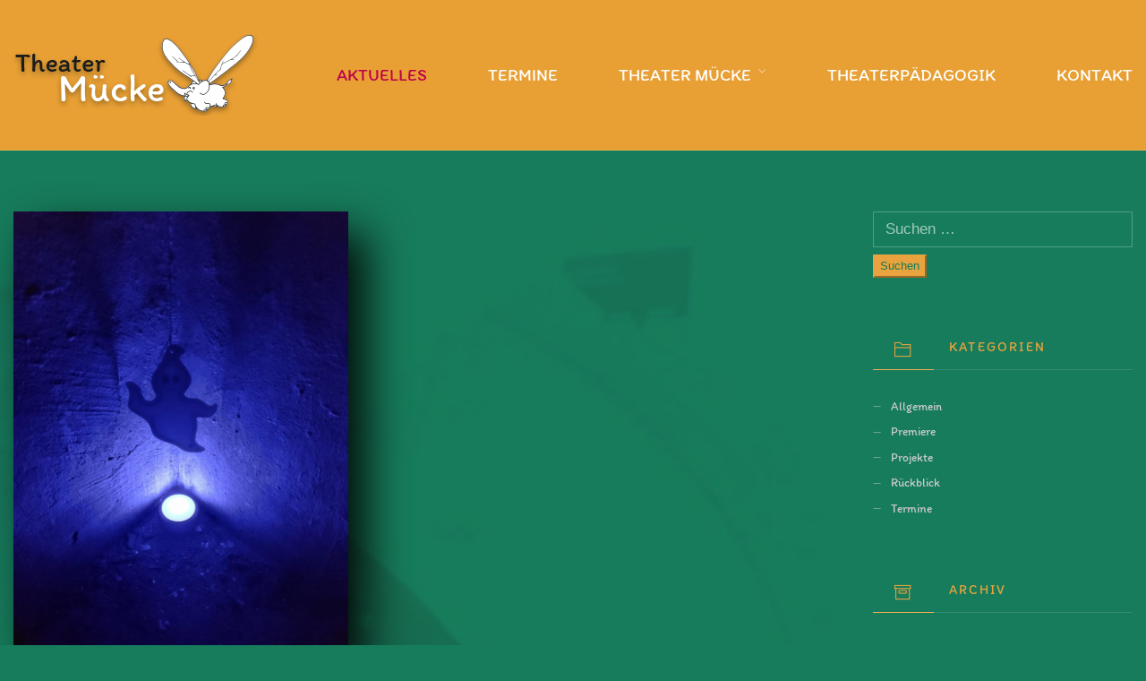

--- FILE ---
content_type: text/html; charset=UTF-8
request_url: http://theater-muecke.de/2022/07/
body_size: 11326
content:
<!DOCTYPE html>
<html lang="de">
<head>
<meta charset="UTF-8" />
<meta name="apple-mobile-web-app-capable" content="yes">
<meta name="viewport" content="width=device-width, initial-scale=1, maximum-scale=1, user-scalable=0">
<link rel="profile" href="http://gmpg.org/xfn/11" />
<link rel="pingback" href="http://theater-muecke.de/xmlrpc.php" />
<link rel="icon" href="http://theater-muecke.de/wp-content/uploads/2021/07/cropped-version-02-cmyk-scaled-1-32x32.jpg" sizes="32x32" />
<link rel="icon" href="http://theater-muecke.de/wp-content/uploads/2021/07/cropped-version-02-cmyk-scaled-1-192x192.jpg" sizes="192x192" />
<link rel="apple-touch-icon" href="http://theater-muecke.de/wp-content/uploads/2021/07/cropped-version-02-cmyk-scaled-1-180x180.jpg" />
<meta name="msapplication-TileImage" content="http://theater-muecke.de/wp-content/uploads/2021/07/cropped-version-02-cmyk-scaled-1-270x270.jpg" />
<title>Juli 2022 &#8211; Theater Mücke</title>
<meta name='robots' content='max-image-preview:large' />
<link rel='dns-prefetch' href='//maps.googleapis.com' />

<link rel="alternate" type="application/rss+xml" title="Theater Mücke &raquo; Feed" href="http://theater-muecke.de/feed/" />
<link rel="alternate" type="application/rss+xml" title="Theater Mücke &raquo; Kommentar-Feed" href="http://theater-muecke.de/comments/feed/" />
<style id='wp-img-auto-sizes-contain-inline-css' type='text/css'>
img:is([sizes=auto i],[sizes^="auto," i]){contain-intrinsic-size:3000px 1500px}
/*# sourceURL=wp-img-auto-sizes-contain-inline-css */
</style>
<style id='wp-emoji-styles-inline-css' type='text/css'>

	img.wp-smiley, img.emoji {
		display: inline !important;
		border: none !important;
		box-shadow: none !important;
		height: 1em !important;
		width: 1em !important;
		margin: 0 0.07em !important;
		vertical-align: -0.1em !important;
		background: none !important;
		padding: 0 !important;
	}
/*# sourceURL=wp-emoji-styles-inline-css */
</style>
<link rel='stylesheet' id='osm-map-css-css' href='http://theater-muecke.de/wp-content/plugins/osm/css/osm_map.css?ver=6.9' type='text/css' media='all' />
<link rel='stylesheet' id='osm-ol3-css-css' href='http://theater-muecke.de/wp-content/plugins/osm/js/OL/10.4.0/ol.css?ver=6.9' type='text/css' media='all' />
<link rel='stylesheet' id='osm-ol3-ext-css-css' href='http://theater-muecke.de/wp-content/plugins/osm/css/osm_map_v3.css?ver=6.9' type='text/css' media='all' />
<link rel='stylesheet' id='wcs-timetable-css' href='http://theater-muecke.de/wp-content/plugins/weekly-class/assets/front/css/timetable.css?ver=2.5.17' type='text/css' media='all' />
<style id='wcs-timetable-inline-css' type='text/css'>
.wcs-single__action .wcs-btn--action{color:rgba( 255,255,255,1);background-color:#BD322C}
/*# sourceURL=wcs-timetable-inline-css */
</style>
<link rel='stylesheet' id='xtender-style-css' href='http://theater-muecke.de/wp-content/plugins/xtender/assets/front/css/xtender.css?ver=1.3.1' type='text/css' media='all' />
<link rel='stylesheet' id='theatre_wp-style-css' href='http://theater-muecke.de/wp-content/themes/theatre-wp/style.css?ver=1.1.2' type='text/css' media='all' />
<style id='theatre_wp-style-inline-css' type='text/css'>
 body{font-family:'Itim';font-weight:normal;font-size:0.875rem}h1,.h1{font-family:'Itim';font-weight:normal;text-transform:none;font-size:3.09375rem;letter-spacing:-0.05em}@media(min-width:768px){h1,.h1{font-size:4.125rem}}h2,.h2{font-family:'Itim';font-weight:normal;text-transform:none;font-size:3.25rem;letter-spacing:-0.04em}h3,.h3{font-family:'Itim';font-weight:normal;text-transform:uppercase;font-size:1.75rem;letter-spacing:0.08em}h4,.h4{font-family:'Itim';font-weight:normal;text-transform:uppercase;font-size:1.25rem;letter-spacing:0.15em}h5,.h5{font-family:'Itim';font-weight:normal;text-transform:none;font-size:1.0625rem}h6,.h6{font-family:'Itim';font-weight:normal;text-transform:none;font-size:1rem}blockquote,blockquote p,.pullquote,.blockquote,.text-blockquote{font-family:'Itim';font-weight:normal;text-transform:none;font-size:1.5rem}blockquote cite{font-family:'Itim'}.ct-main-navigation{font-family:'Itim';font-weight:normal;text-transform:uppercase;font-size:1.125rem}h1 small,h2 small,h3 small{font-family:'Itim';font-size:0.875rem}.font-family--h1{font-family:'Itim'},.font-family--h2{font-family:'Itim'},.font-family--h3{font-family:'Itim'}.xtd-recent-posts__post__title{font-family:'Itim';font-weight:normal;text-transform:none;font-size:1rem}.sub-menu a,.children a{font-family:'Itim';font-weight:normal}#footer .widget-title{font-family:'Itim';font-weight:normal;text-transform:uppercase}table thead th{font-family:'Itim';font-weight:normal;text-transform:none}.btn,.wcs-more.wcs-btn--action,.vc_general.vc_btn3.vc_btn3{font-family:'Itim';font-weight:normal;text-transform:uppercase}.ct-header__main-heading small,.special-title em:first-child,.wcs-timetable--carousel .wcs-class__timestamp .date-day{font-family:'Itim';font-weight:normal}.ct-vc-text-separator{font-family:'Itim';font-weight:normal}.wcs-timetable--week .wcs-class__title,.wcs-timetable--agenda .wcs-class__title{font-family:'Itim'}.xtd-gmap-info{font-family:'Itim';font-weight:normal;font-size:0.875rem}.xtd-timeline__item::before{font-family:'Itim';font-weight:normal;text-transform:uppercase;font-size:1.25rem;letter-spacing:0.15em}
 body{background-color:rgba(23,124,91,1);color:rgba(255,255,255,1)}h1,.h1{color:rgba(255,255,255,1)}h2,.h2{color:rgba(255,255,255,1)}h3,.h3{color:rgba(232,163,62,1)}h4,.h4{color:rgba(232,163,62,1)}h5,.h5{color:rgba(204,204,204,1)}h6,.h6{color:rgba(204,204,204,1)}a{color:rgba(204,204,204,1)}a:hover{color:rgba(204,204,204,0.75)}.ct-content{border-color:rgba(255,255,255,0.15)}input[type=text],input[type=search],input[type=password],input[type=email],input[type=number],input[type=url],input[type=date],input[type=tel],select,textarea,.form-control{border:1px solid rgba(255,255,255,0.25);background-color:rgba(23,124,91,1);color:rgba(255,255,255,1)}input[type=text]:focus,input[type=search]:focus,input[type=password]:focus,input[type=email]:focus,input[type=number]:focus,input[type=url]:focus,input[type=date]:focus,input[type=tel]:focus,select:focus,textarea:focus,.form-control:focus{color:rgba(255,255,255,1);border-color:rgba(255,255,255,0.4);background-color:rgba(255,255,255,0.05)}select{background-image:url([data-uri]) !important}::-webkit-input-placeholder{color:rgba(255,255,255,0.6) !important}::-moz-placeholder{color:rgba(255,255,255,0.6) !important}:-ms-input-placeholder{color:rgba(255,255,255,0.6) !important}:-moz-placeholder{color:rgba(255,255,255,0.6) !important}::placeholder{color:rgba(255,255,255,0.6) !important}pre{color:rgba(255,255,255,1)}input[type=submit],input[type=button],button,.btn-primary,.vc_general.vc_btn3.vc_btn3.vc_btn3-style-btn-primary{background-color:rgba(232,163,62,1);color:rgba(23,124,91,1);border-color:rgba(232,163,62,1)}input[type=submit]:hover,input[type=submit]:active,input[type=button]:hover,input[type=button]:active,button:hover,button:active,.btn-primary:hover,.btn-primary:active,.btn-primary:active:hover,.vc_btn3.vc_btn3.vc_btn3-style-btn-primary:hover,.vc_general.vc_btn3.vc_btn3.vc_btn3-style-btn-outline-primary:hover{background-color:rgb(212,143,42);border-color:rgb(212,143,42)}.btn-link,.vc_general.vc_btn3.vc_btn3-style-btn-link{color:rgba(232,163,62,1)}.btn-link:hover,.vc_general.vc_btn3.vc_btn3-style-btn-link:hover{color:rgb(212,143,42)}.btn-link::after,.vc_general.vc_btn3.vc_btn3-style-btn-link::after{background-color:rgba(232,163,62,1);color:rgba(23,124,91,1)}.btn-link:hover::after{background-color:rgb(212,143,42)}.btn-outline-primary,.vc_general.vc_btn3.vc_btn3.vc_btn3-style-btn-outline-primary{border-color:rgba(232,163,62,1);color:rgba(232,163,62,1)}.btn-outline-primary:active,.btn-outline-primary:hover,.btn-outline-primary:hover:active,.btn-outline-primary:focus,.btn-outline-primary:disabled,.btn-outline-primary:disabled:hover,.vc_general.vc_btn3.vc_btn3.vc_btn3-style-btn-outline-primary:hover{border-color:rgba(232,163,62,1);background-color:rgba(232,163,62,1);color:rgba(23,124,91,1)}.color-primary,.color--primary{color:rgba(232,163,62,1)}.color-primary-inverted,.color--primary-inverted{color:rgba(0,0,0,1)}.color-primary--hover{color:rgb(212,143,42)}.color-text,.vc_single_image-wrapper.ct-lightbox-video,.color--text{color:rgba(255,255,255,1)}.color-text-inverted,.color--text-inverted{color:rgba(0,0,0,1)}.color-bg,.color--bg{color:rgba(23,124,91,1)}.color-bg-inverted,.color--bg-inverted{color:rgba(255,255,255,1)}.color--h1{color:rgba(255,255,255,1)}.color--h2{color:rgba(255,255,255,1)}.color--h3{color:rgba(232,163,62,1)}.color--h4{color:rgba(232,163,62,1)}.color-bg-bg,.bg-color--bg{background-color:rgba(23,124,91,1)}.color-bg-bg--75,.bg-color--bg-75{background-color:rgba(23,124,91,0.75)}.color-bg-primary,.bg-color--primary{background-color:rgba(232,163,62,1)}.color-bg-text,.bg-color--test{background-color:rgba(255,255,255,1)}.special-title::before{border-color:rgba(232,163,62,1)},.ct-header{color:rgba(255,255,255,1);background-color:rgba(232,160,53,0.95)}@media(min-width:576px){.ct-header{background-color:rgba(232,160,53,1)}}.ct-header__logo-nav a{color:rgba(255,255,255,1)}.ct-header__logo-nav a:hover{color:rgba(255,255,255,0.65)}.ct-menu--inverted .ct-header__wrapper:not(.ct-header__wrapper--stuck) .ct-header__logo-nav ul:not(.sub-menu) > li > a,.ct-menu--inverted #ct-main-nav__toggle-navigation{color:rgba(0,0,0,1)}.ct-menu--inverted .ct-header__wrapper:not(.ct-header__wrapper--stuck) .ct-header__logo-nav ul:not(.sub-menu) > li > a:hover{color:rgba(0,0,0,0.85)}.ct-header__logo-nav .current-menu-ancestor > a,.ct-header__logo-nav .current-menu-parent > a,.ct-header__logo-nav .current-menu-item > a,.ct-header__logo-nav .current-page-parent > a,.ct-header__logo-nav .current_page_parent > a,.ct-header__logo-nav .current_page_ancestor > a,.ct-header__logo-nav .current-page-ancestor > a,.ct-header__logo-nav .current_page_item > a{color:rgba(188,0,75,1)}#ct-main-nav::before{background-color:rgba(232,160,53,0.9)}.ct-menu--inverted #ct-main-nav::before{background-color:rgba(0,0,0,0.9)}.ct-main-navigation .sub-menu,.ct-main-navigation .children{background-color:rgba(232,160,53,0.9)}.ct-menu--inverted .ct-main-navigation .sub-menu,.ct-menu--inverted .ct-main-navigation .children{background-color:rgba(0,0,0,0.9)}.ct-main-navigation .sub-menu a,.ct-main-navigation .children a{color:rgba(255,255,255,1)}.ct-menu--inverted .ct-main-navigation .sub-menu a,.ct-menu--inverted .ct-main-navigation .children a{color:rgba(0,0,0,1)}.ct-main-navigation .sub-menu a:hover,.ct-main-navigation .children a:hover{color:rgba(232,163,62,1)}.ct-header__wrapper--stuck{background-color:rgba(232,160,53,0.98)}.color-primary,.wpml-switcher .active,#ct-header__hero-navigator > a,.section-bullets,.special-title small:last-child,#ct-scroll-top{color:rgba(188,0,75,1)}.ct-layout--without-slider .ct-header__hero{color:rgba(255,255,255,1)}.ct-hero--without-image .ct-header__hero::after{}.ct-header__main-heading small,.ct-header__main-heading span,.ct-header__main-heading-excerpt{color:rgba(232,163,62,1)}.ct-header__main-heading-title h1{color:rgba(255,255,255,1)}.img-frame-small,.img-frame-large{background-color:rgba(23,124,91,1);border-color:rgba(23,124,91,1)}.ct-social-box .fa-boxed.fa-envelope{color:rgba(0,0,0,1)}.ct-social-box .fa-boxed.fa-envelope::after{background-color:rgba(232,163,62,1)}h4.media-heading{color:rgba(232,163,62,1)}.comment-reply-link,.btn-outline-primary{color:rgba(232,163,62,1);border-color:rgba(232,163,62,1)}.comment-reply-link:hover,.btn-outline-primary:hover,.btn-outline-primary:hover:active,.btn-outline-primary:active{background-color:rgba(232,163,62,1);color:rgba(23,124,91,1);border-color:rgba(232,163,62,1)}.media.comment{border-color:rgba(255,255,255,0.125)}.ct-posts .ct-post.format-quote .ct-post__content{background-color:rgba(232,163,62,1)}.ct-posts .ct-post.format-quote blockquote,.ct-posts .ct-post.format-quote blockquote cite,.ct-posts .ct-post.format-quote blockquote cite::before{color:rgba(23,124,91,1)}.ct-posts .ct-post.format-link{border-color:rgba(255,255,255,0.125)}.pagination .current{color:rgba(23,124,91,1)}.pagination .nav-links .current::before{background-color:rgba(232,163,62,1)}.pagination .current{color:rgba(23,124,91,1)}.pagination a{color:rgb(212,143,42)}.pagination .nav-links .prev,.pagination .nav-links .next{border-color:rgba(232,163,62,1)}.ct-sidebar .widget_archive,.ct-sidebar .widget_categories{color:rgba(255,255,255,0.35)}.ct-sidebar ul li::before{color:rgba(255,255,255,1)}.ct-sidebar .sidebar-widget .widget-title::after{border-color:rgba(255,255,255,1)}.ct-sidebar .sidebar-widget .widget-title,.ct-sidebar .sidebar-widget .widget-title a{color:rgba(232,163,62,1)}.ct-sidebar .sidebar-widget.widget_tag_cloud .tag{color:rgba(23,124,91,1)}.ct-sidebar .sidebar-widget.widget_tag_cloud .tag::before{background-color:rgba(255,255,255,1)}.ct-sidebar .sidebar-widget.widget_tag_cloud .tag.x-large::before{background-color:rgba(232,163,62,1)}#wp-calendar thead th,#wp-calendar tbody td{border-color:rgba(255,255,255,0.125)}.ct-footer{background-color:rgba(1,1,0,1);color:rgba(167,167,167,1)}.ct-footer a{color:rgba(255,255,255,1)}.ct-footer .widget-title{color:rgba(255,255,255,1)}blockquote,blockquote cite::before,q,q cite::before{color:rgba(232,163,62,1)}blockquote cite,q site{color:rgba(255,255,255,1)}table{border-color:rgba(255,255,255,0.15)}table thead th{color:rgba(232,163,62,1)}.ct-vc-recent-news-post{border-color:rgba(255,255,255,0.125)}.ct-vc-recent-news-post .ti-calendar{color:rgba(232,163,62,1)}.ct-vc-services-carousel__item-title{color:rgba(232,163,62,1)}.ct-vc-services-carousel__item{background-color:rgba(23,124,91,1)}.wcs-timetable--week .wcs-class__title,.wcs-timetable--agenda .wcs-class__title,.wcs-timetable--compact-list .wcs-class__title{color:rgba(204,204,204,1)}.wcs-timetable--carousel .wcs-class__title{color:rgba(204,204,204,1) !important}.wcs-timetable__carousel .wcs-class__title::after,.wcs-timetable__carousel .owl-prev,.wcs-timetable__carousel .owl-next{border-color:rgba(232,163,62,1);color:rgba(232,163,62,1)}.wcs-timetable--carousel .wcs-class__title small{color:rgba(255,255,255,1)}body .wcs-timetable--carousel .wcs-btn--action{background-color:rgba(232,163,62,1);color:rgba(23,124,91,1)}body .wcs-timetable--carousel .wcs-btn--action:hover{background-color:rgb(212,143,42);color:rgba(23,124,91,1)}.wcs-timetable__container .wcs-filters__filter-wrapper:hover{color:rgba(232,163,62,1) !important}.wcs-timetable--compact-list .wcs-day__wrapper{background-color:rgba(255,255,255,1);color:rgba(23,124,91,1)}.wcs-timetable__week,.wcs-timetable__week .wcs-day,.wcs-timetable__week .wcs-class,.wcs-timetable__week .wcs-day__title{border-color:rgba(255,255,255,0.125)}.wcs-timetable__week .wcs-class{background-color:rgba(23,124,91,1)}.wcs-timetable__week .wcs-day__title,.wcs-timetable__week .wcs-class__instructors::before{color:rgba(232,163,62,1) !important}.wcs-timetable__week .wcs-day__title::before{background-color:rgba(255,255,255,1)}.wcs-timetable__week .wcs-class__title::after{color:rgba(23,124,91,1);background-color:rgba(232,163,62,1)}.wcs-filters__title{color:rgba(232,163,62,1) !important}.xtd-carousel-mini,.xtd-carousel-mini .owl-image-link:hover::after{color:rgba(232,163,62,1) !important}.xtd-carousel-mini .onclick-video_link a::before{background-color:rgba(232,163,62,0.85)}.xtd-carousel-mini .onclick-video_link a::after{color:rgba(23,124,91,1)}.xtd-carousel-mini .onclick-video_link a:hover::after{background-color:rgba(232,163,62,0.98)}.wcs-modal:not(.wcs-modal--large) .wcs-modal__title,.wcs-modal:not(.wcs-modal--large) .wcs-modal__close{color:rgba(23,124,91,1)}.wcs-modal:not(.wcs-modal--large) .wcs-btn--action.wcs-btn--action{background-color:rgba(232,163,62,1);color:rgba(23,124,91,1)}.wcs-modal:not(.wcs-modal--large) .wcs-btn--action.wcs-btn--action:hover{background-color:rgb(212,143,42);color:rgba(23,124,91,1)}.wcs-timetable--agenda .wcs-timetable__agenda-data .wcs-class__duration::after{border-color:rgba(232,163,62,1)}.wcs-timetable--agenda .wcs-timetable__agenda-data .wcs-class__time,.wcs-timetable--compact-list .wcs-class__time{color:rgba(255,255,255,0.75)}.wcs-modal:not(.wcs-modal--large),div.pp_overlay.pp_overlay{background-color:rgba(232,163,62,0.97) !important}.mfp-bg{background-color:rgba(23,124,91,0.98) !important}.owl-image-link::before{color:rgba(23,124,91,1)}.owl-nav .owl-prev::before,.owl-nav .owl-next::after,.owl-dots{color:rgba(232,163,62,1) !important}.xtd-ninja-modal-container{background-color:rgba(23,124,91,1)}.xtd-recent-posts__post__date::before{color:rgba(232,163,62,1)}.xtd-gmap-info{background-color:rgba(23,124,91,1);color:rgba(255,255,255,1)}.fa-boxed{background-color:rgba(232,163,62,1);color:rgba(23,124,91,1)}.xtd-timeline__item::before{color:rgba(232,163,62,1)}.xtd-timeline__item::after{background-color:rgba(232,163,62,1)}.xtd-offset-frame::before,.xtd-timeline::before{border-color:rgba(232,163,62,1)}
 .ct-layout--fixed .container-fluid{max-width:1366px}@media(min-width:1367px){.bullets-container,#ct-header__hero-navigator{display:block}}.ct-header{padding:1.25rem 0 1.25rem}.ct-header__main-heading .container-fluid{flex-basis:1366px;-webkit-flex-basis:1366px;-moz-flex-basis:1366px}.ct-header__main-heading-title{padding-top:3.125rem;padding-bottom:3.125rem}
/*# sourceURL=theatre_wp-style-inline-css */
</style>
<link rel='stylesheet' id='theatre_wp-google-fonts-css' href='//theater-muecke.de/wp-content/uploads/omgf/theatre_wp-google-fonts/theatre_wp-google-fonts.css?ver=1660547952' type='text/css' media='all' />
<link rel='stylesheet' id='ecae-frontend-css' href='http://theater-muecke.de/wp-content/plugins/easy-custom-auto-excerpt/assets/style-frontend.css?ver=2.5.0' type='text/css' media='all' />
<link rel='stylesheet' id='ecae-buttonskin-none-css' href='http://theater-muecke.de/wp-content/plugins/easy-custom-auto-excerpt/buttons/ecae-buttonskin-none.css?ver=2.5.0' type='text/css' media='all' />
<link rel='stylesheet' id='__EPYT__style-css' href='http://theater-muecke.de/wp-content/plugins/youtube-embed-plus/styles/ytprefs.min.css?ver=14.2.4' type='text/css' media='all' />
<style id='__EPYT__style-inline-css' type='text/css'>

                .epyt-gallery-thumb {
                        width: 33.333%;
                }
                
/*# sourceURL=__EPYT__style-inline-css */
</style>
<script type="text/javascript" src="http://theater-muecke.de/wp-includes/js/jquery/jquery.min.js?ver=3.7.1" id="jquery-core-js"></script>
<script type="text/javascript" src="http://theater-muecke.de/wp-includes/js/jquery/jquery-migrate.min.js?ver=3.4.1" id="jquery-migrate-js"></script>
<script type="text/javascript" src="http://theater-muecke.de/wp-content/plugins/osm/js/OL/2.13.1/OpenLayers.js?ver=6.9" id="osm-ol-library-js"></script>
<script type="text/javascript" src="http://theater-muecke.de/wp-content/plugins/osm/js/OSM/openlayers/OpenStreetMap.js?ver=6.9" id="osm-osm-library-js"></script>
<script type="text/javascript" src="http://theater-muecke.de/wp-content/plugins/osm/js/OSeaM/harbours.js?ver=6.9" id="osm-harbours-library-js"></script>
<script type="text/javascript" src="http://theater-muecke.de/wp-content/plugins/osm/js/OSeaM/map_utils.js?ver=6.9" id="osm-map-utils-library-js"></script>
<script type="text/javascript" src="http://theater-muecke.de/wp-content/plugins/osm/js/OSeaM/utilities.js?ver=6.9" id="osm-utilities-library-js"></script>
<script type="text/javascript" src="http://theater-muecke.de/wp-content/plugins/osm/js/osm-plugin-lib.js?ver=6.9" id="OsmScript-js"></script>
<script type="text/javascript" src="http://theater-muecke.de/wp-content/plugins/osm/js/polyfill/v2/polyfill.min.js?features=requestAnimationFrame%2CElement.prototype.classList%2CURL&amp;ver=6.9" id="osm-polyfill-js"></script>
<script type="text/javascript" src="http://theater-muecke.de/wp-content/plugins/osm/js/OL/10.4.0/ol.js?ver=6.9" id="osm-ol3-library-js"></script>
<script type="text/javascript" src="http://theater-muecke.de/wp-content/plugins/osm/js/osm-v3-plugin-lib.js?ver=6.9" id="osm-ol3-ext-library-js"></script>
<script type="text/javascript" src="http://theater-muecke.de/wp-content/plugins/osm/js/osm-metabox-events.js?ver=6.9" id="osm-ol3-metabox-events-js"></script>
<script type="text/javascript" src="http://theater-muecke.de/wp-content/plugins/osm/js/osm-startup-lib.js?ver=6.9" id="osm-map-startup-js"></script>
<script type="text/javascript" src="http://theater-muecke.de/wp-content/plugins/revslider/public/assets/js/rbtools.min.js?ver=6.5.18" async id="tp-tools-js"></script>
<script type="text/javascript" src="http://theater-muecke.de/wp-content/plugins/revslider/public/assets/js/rs6.min.js?ver=6.5.31" async id="revmin-js"></script>
<script type="text/javascript" src="https://maps.googleapis.com/maps/api/js?key&amp;sensor=1&amp;v=3" id="google-maps-js-js"></script>
<script type="text/javascript" id="__ytprefs__-js-extra">
/* <![CDATA[ */
var _EPYT_ = {"ajaxurl":"http://theater-muecke.de/wp-admin/admin-ajax.php","security":"ee224b75b1","gallery_scrolloffset":"20","eppathtoscripts":"http://theater-muecke.de/wp-content/plugins/youtube-embed-plus/scripts/","eppath":"http://theater-muecke.de/wp-content/plugins/youtube-embed-plus/","epresponsiveselector":"[\"iframe.__youtube_prefs__\"]","epdovol":"1","version":"14.2.4","evselector":"iframe.__youtube_prefs__[src], iframe[src*=\"youtube.com/embed/\"], iframe[src*=\"youtube-nocookie.com/embed/\"]","ajax_compat":"","maxres_facade":"eager","ytapi_load":"light","pause_others":"","stopMobileBuffer":"1","facade_mode":"","not_live_on_channel":""};
//# sourceURL=__ytprefs__-js-extra
/* ]]> */
</script>
<script type="text/javascript" src="http://theater-muecke.de/wp-content/plugins/youtube-embed-plus/scripts/ytprefs.min.js?ver=14.2.4" id="__ytprefs__-js"></script>
<script></script><link rel="https://api.w.org/" href="http://theater-muecke.de/wp-json/" /><link rel="EditURI" type="application/rsd+xml" title="RSD" href="http://theater-muecke.de/xmlrpc.php?rsd" />
<meta name="generator" content="WordPress 6.9" />
<script type="text/javascript"> 

/**  all layers have to be in this global array - in further process each map will have something like vectorM[map_ol3js_n][layer_n] */
var vectorM = [[]];


/** put translations from PHP/mo to JavaScript */
var translations = [];

/** global GET-Parameters */
var HTTP_GET_VARS = [];

</script><!-- OSM plugin V6.1.13: did not add geo meta tags. --> 
<style type="text/css" media="all" id="wcs_styles"></style><meta name="generator" content="Powered by WPBakery Page Builder - drag and drop page builder for WordPress."/>
<style type="text/css" id="custom-background-css">
body.custom-background { background-image: url("http://theater-muecke.de/wp-content/uploads/2018/06/hintergrund-buehne.jpg"); background-position: left top; background-size: cover; background-repeat: no-repeat; background-attachment: scroll; }
</style>
	<meta name="generator" content="Powered by Slider Revolution 6.5.31 - responsive, Mobile-Friendly Slider Plugin for WordPress with comfortable drag and drop interface." />
<link rel="icon" href="http://theater-muecke.de/wp-content/uploads/2021/07/cropped-version-02-cmyk-scaled-1-32x32.jpg" sizes="32x32" />
<link rel="icon" href="http://theater-muecke.de/wp-content/uploads/2021/07/cropped-version-02-cmyk-scaled-1-192x192.jpg" sizes="192x192" />
<link rel="apple-touch-icon" href="http://theater-muecke.de/wp-content/uploads/2021/07/cropped-version-02-cmyk-scaled-1-180x180.jpg" />
<meta name="msapplication-TileImage" content="http://theater-muecke.de/wp-content/uploads/2021/07/cropped-version-02-cmyk-scaled-1-270x270.jpg" />
<script>function setREVStartSize(e){
			//window.requestAnimationFrame(function() {
				window.RSIW = window.RSIW===undefined ? window.innerWidth : window.RSIW;
				window.RSIH = window.RSIH===undefined ? window.innerHeight : window.RSIH;
				try {
					var pw = document.getElementById(e.c).parentNode.offsetWidth,
						newh;
					pw = pw===0 || isNaN(pw) || (e.l=="fullwidth" || e.layout=="fullwidth") ? window.RSIW : pw;
					e.tabw = e.tabw===undefined ? 0 : parseInt(e.tabw);
					e.thumbw = e.thumbw===undefined ? 0 : parseInt(e.thumbw);
					e.tabh = e.tabh===undefined ? 0 : parseInt(e.tabh);
					e.thumbh = e.thumbh===undefined ? 0 : parseInt(e.thumbh);
					e.tabhide = e.tabhide===undefined ? 0 : parseInt(e.tabhide);
					e.thumbhide = e.thumbhide===undefined ? 0 : parseInt(e.thumbhide);
					e.mh = e.mh===undefined || e.mh=="" || e.mh==="auto" ? 0 : parseInt(e.mh,0);
					if(e.layout==="fullscreen" || e.l==="fullscreen")
						newh = Math.max(e.mh,window.RSIH);
					else{
						e.gw = Array.isArray(e.gw) ? e.gw : [e.gw];
						for (var i in e.rl) if (e.gw[i]===undefined || e.gw[i]===0) e.gw[i] = e.gw[i-1];
						e.gh = e.el===undefined || e.el==="" || (Array.isArray(e.el) && e.el.length==0)? e.gh : e.el;
						e.gh = Array.isArray(e.gh) ? e.gh : [e.gh];
						for (var i in e.rl) if (e.gh[i]===undefined || e.gh[i]===0) e.gh[i] = e.gh[i-1];
											
						var nl = new Array(e.rl.length),
							ix = 0,
							sl;
						e.tabw = e.tabhide>=pw ? 0 : e.tabw;
						e.thumbw = e.thumbhide>=pw ? 0 : e.thumbw;
						e.tabh = e.tabhide>=pw ? 0 : e.tabh;
						e.thumbh = e.thumbhide>=pw ? 0 : e.thumbh;
						for (var i in e.rl) nl[i] = e.rl[i]<window.RSIW ? 0 : e.rl[i];
						sl = nl[0];
						for (var i in nl) if (sl>nl[i] && nl[i]>0) { sl = nl[i]; ix=i;}
						var m = pw>(e.gw[ix]+e.tabw+e.thumbw) ? 1 : (pw-(e.tabw+e.thumbw)) / (e.gw[ix]);
						newh =  (e.gh[ix] * m) + (e.tabh + e.thumbh);
					}
					var el = document.getElementById(e.c);
					if (el!==null && el) el.style.height = newh+"px";
					el = document.getElementById(e.c+"_wrapper");
					if (el!==null && el) {
						el.style.height = newh+"px";
						el.style.display = "block";
					}
				} catch(e){
					console.log("Failure at Presize of Slider:" + e)
				}
			//});
		  };</script>
<noscript><style> .wpb_animate_when_almost_visible { opacity: 1; }</style></noscript><link rel='stylesheet' id='rs-plugin-settings-css' href='http://theater-muecke.de/wp-content/plugins/revslider/public/assets/css/rs6.css?ver=6.5.31' type='text/css' media='all' />
<style id='rs-plugin-settings-inline-css' type='text/css'>
#rs-demo-id {}
/*# sourceURL=rs-plugin-settings-inline-css */
</style>
</head>

<body class="archive date custom-background wp-theme-theatre-wp ct-layout--full ct-layout--fixed ct-layout--without-slider ct-hero--without-image ct-menu--align-right ct-menu--fixed  ct-hero--left ct-hero--middle ct-hero--text-left ct-blog--with-sidebar ct-content-without-vc wpb-js-composer js-comp-ver-7.9 vc_responsive" itemscope itemtype="http://schema.org/WebPage">
	<div class="ct-site">
		<header class="ct-header" itemscope itemtype="http://schema.org/WPHeader">
  <div class="ct-header__wrapper">
    <div class="container-fluid">
      <div class="ct-header__toolbar">
  </div>
      <div class="ct-header__logo-nav">
  <a href="http://theater-muecke.de/" rel="home" class="ct-logo">
              <img class="ct-logo__image" src='http://theater-muecke.de/wp-content/uploads/2018/08/logo-01.png'  alt='Theater Mücke'>
  </a>
  <label id="ct-main-nav__toggle-navigation" for="ct-main-nav__toggle-navigation-main">Menu <i class="ti-align-justify"></i></label>
<div id='ct-main-nav'>
	<input type="checkbox" hidden id="ct-main-nav__toggle-navigation-main">
	<nav id="ct-main-nav__wrapper" itemscope itemtype="http://schema.org/SiteNavigationElement">
		<ul id="menu-menu" class="ct-main-navigation"><li id="menu-item-150" class="menu-item menu-item-type-post_type menu-item-object-page current_page_parent menu-item-150"><a href="http://theater-muecke.de/aktuelles/">Aktuelles</a></li>
<li id="menu-item-1119" class="menu-item menu-item-type-post_type menu-item-object-page menu-item-1119"><a href="http://theater-muecke.de/terminuebersicht/">Termine</a></li>
<li id="menu-item-469" class="menu-item menu-item-type-post_type menu-item-object-page menu-item-has-children menu-item-469"><a href="http://theater-muecke.de/theater-muecke/">Theater Mücke</a>
<ul class="sub-menu">
	<li id="menu-item-476" class="menu-item menu-item-type-post_type menu-item-object-page menu-item-476"><a href="http://theater-muecke.de/theater-muecke/spielstaette-ulm/">Spielstätte Ulm</a></li>
	<li id="menu-item-453" class="menu-item menu-item-type-custom menu-item-object-custom menu-item-has-children menu-item-453"><a href="http://theater-muecke.de/theater-muecke/theaterstuecke/pipilothek/">Theaterstücke</a>
	<ul class="sub-menu">
		<li id="menu-item-3040" class="menu-item menu-item-type-post_type menu-item-object-page menu-item-3040"><a href="http://theater-muecke.de/theater-muecke/theaterstuecke/buehne-frei-im-elfenwald/">Bühne frei im Elfenwald</a></li>
		<li id="menu-item-3041" class="menu-item menu-item-type-post_type menu-item-object-page menu-item-3041"><a href="http://theater-muecke.de/theater-muecke/theaterstuecke/frau-wolle-und-herr-knaeuel/">Frau Wolle und Herr Knäuel</a></li>
		<li id="menu-item-2615" class="menu-item menu-item-type-post_type menu-item-object-page menu-item-2615"><a href="http://theater-muecke.de/theater-muecke/theaterstuecke/frau-katz-kriegt-nasse-fuesse/">Frau Katz kriegt nasse Füße</a></li>
		<li id="menu-item-2293" class="menu-item menu-item-type-post_type menu-item-object-page menu-item-2293"><a href="http://theater-muecke.de/theater-muecke/theaterstuecke/zimmer-frei-im-huegel-11e/">Zimmer frei,</br>im Hügel 11e</a></li>
		<li id="menu-item-1907" class="menu-item menu-item-type-post_type menu-item-object-page menu-item-1907"><a href="http://theater-muecke.de/theater-muecke/theaterstuecke/quendolin-in-quarantaene/">Quendolin in Quarantäne</a></li>
		<li id="menu-item-1050" class="menu-item menu-item-type-post_type menu-item-object-page menu-item-1050"><a href="http://theater-muecke.de/theater-muecke/theaterstuecke/pipilothek/">Pippilothek???</a></li>
		<li id="menu-item-462" class="menu-item menu-item-type-post_type menu-item-object-page menu-item-462"><a href="http://theater-muecke.de/theater-muecke/theaterstuecke/mutig-mutig/">MUTIG,MUTIG</a></li>
		<li id="menu-item-487" class="menu-item menu-item-type-post_type menu-item-object-page menu-item-487"><a href="http://theater-muecke.de/theater-muecke/theaterstuecke/clara-und-ihr-vogel/">Clara und</br>ihr Vogel</a></li>
	</ul>
</li>
	<li id="menu-item-294" class="menu-item menu-item-type-post_type menu-item-object-page menu-item-294"><a href="http://theater-muecke.de/claudia-lemke/">Claudia Lemke</a></li>
	<li id="menu-item-202" class="menu-item menu-item-type-post_type menu-item-object-page menu-item-202"><a href="http://theater-muecke.de/team/">Team</a></li>
</ul>
</li>
<li id="menu-item-251" class="menu-item menu-item-type-post_type menu-item-object-page menu-item-251"><a href="http://theater-muecke.de/theaterpaedagogik/">Theaterpädagogik</a></li>
<li id="menu-item-245" class="menu-item menu-item-type-post_type menu-item-object-page menu-item-245"><a href="http://theater-muecke.de/kontakt/">Kontakt</a></li>
</ul>	</nav>
</div>
</div>
    </div>
  </div>
</header>
			  <div class="ct-content">
  <div class="container-fluid">

  <div class="row">
        <div class="col-md-8">  
      
        <div class="ct-posts">

          
          <article id="post-2264" class="ct-post entry post-2264 post type-post status-publish format-standard has-post-thumbnail hentry category-rueckblick">
	<header>
			<a href="http://theater-muecke.de/rueckblick-stuermt-die-burg-am-24-07-2022/" class="ct-post__featured-link">	<img width="660" height="880" src="http://theater-muecke.de/wp-content/uploads/2022/07/RRFX2730-768x1024.jpg" class="featured-image img-responsive xtd-shadow--normal-hard wp-post-image" alt="" decoding="async" fetchpriority="high" srcset="http://theater-muecke.de/wp-content/uploads/2022/07/RRFX2730-768x1024.jpg 768w, http://theater-muecke.de/wp-content/uploads/2022/07/RRFX2730-225x300.jpg 225w, http://theater-muecke.de/wp-content/uploads/2022/07/RRFX2730-1152x1536.jpg 1152w, http://theater-muecke.de/wp-content/uploads/2022/07/RRFX2730.jpg 1200w" sizes="(max-width: 660px) 100vw, 660px" />	</a>		<h2 class="ct-post__title"><a href="http://theater-muecke.de/rueckblick-stuermt-die-burg-am-24-07-2022/" title="Rückblick Stürmt die Burg am 24.07.2022">Rückblick Stürmt die Burg am 24.07.2022</a></h2>		<div class="ct-post__entry-meta">
	<span><i class="ti-calendar color-primary"></i> <em><a href="http://theater-muecke.de/rueckblick-stuermt-die-burg-am-24-07-2022/">26. Juli 2022</a></em></span></div>
	</header>

	
		<!-- Begin :: Generated by Easy Custom Auto Excerpt --><div class="ecae" style=""><figure id="attachment_2250" aria-describedby="caption-attachment-2250" style="width: 167px" class="wp-caption alignleft"><img decoding="async" class="wp-image-2250 size-medium" src="http://theater-muecke.de/wp-content/uploads/2022/06/Burggespenst-2-167x300.jpg" alt="" width="167" height="300" srcset="http://theater-muecke.de/wp-content/uploads/2022/06/Burggespenst-2-167x300.jpg 167w, http://theater-muecke.de/wp-content/uploads/2022/06/Burggespenst-2-570x1024.jpg 570w, http://theater-muecke.de/wp-content/uploads/2022/06/Burggespenst-2-768x1380.jpg 768w, http://theater-muecke.de/wp-content/uploads/2022/06/Burggespenst-2-855x1536.jpg 855w, http://theater-muecke.de/wp-content/uploads/2022/06/Burggespenst-2-1140x2048.jpg 1140w, http://theater-muecke.de/wp-content/uploads/2022/06/Burggespenst-2-scaled.jpg 1425w" sizes="(max-width: 167px) 100vw, 167px" /><figcaption id="caption-attachment-2250" class="wp-caption-text">Huhuuuuuuu</figcaption></figure>
<p>Wir waren auf der Suche nach dem Burggespenst, viele Familien haben dem Kehlturm gelauscht , Briefe entdeckt und durch Gucklöcher in Türen geschaut.<br />
Schön, dass so viele gekommen sind um die Gänge der Wilhelmsburg zu erkunden.<br />
Am Sonntag den 31.07<br />
um 14.30 Uhr und 16.30 Uhr<br />
freut sich das Burggespenst erneut auf einen Besuch.<span class="ecae-button ecae-buttonskin-none" style="text-align:left" >  <a class="ecae-link" href="http://theater-muecke.de/rueckblick-stuermt-die-burg-am-24-07-2022/"><span>Mehr lesen</span></a></span></p></div><!-- End :: Generated by Easy Custom Auto Excerpt -->
	
</article>

          
        </div>

        
      
        </div>

          <div class="col-md-3 offset-md-1">
            <div class="ct-sidebar">
  <aside id="search-2" class="sidebar-widget widget_search animated"><form role="search" method="get" class="search-form" action="http://theater-muecke.de/">
				<label>
					<span class="screen-reader-text">Suche nach:</span>
					<input type="search" class="search-field" placeholder="Suchen …" value="" name="s" />
				</label>
				<input type="submit" class="search-submit" value="Suchen" />
			</form></aside><aside id="categories-2" class="sidebar-widget widget_categories animated"><h4 class="widget-title color-primary">Kategorien</h4>
			<ul>
					<li class="cat-item cat-item-1"><a href="http://theater-muecke.de/category/allgemein/">Allgemein</a>
</li>
	<li class="cat-item cat-item-10"><a href="http://theater-muecke.de/category/premiere/">Premiere</a>
</li>
	<li class="cat-item cat-item-11"><a href="http://theater-muecke.de/category/projekte/">Projekte</a>
</li>
	<li class="cat-item cat-item-13"><a href="http://theater-muecke.de/category/rueckblick/">Rückblick</a>
</li>
	<li class="cat-item cat-item-12"><a href="http://theater-muecke.de/category/termine/">Termine</a>
</li>
			</ul>

			</aside><aside id="archives-2" class="sidebar-widget widget_archive animated"><h4 class="widget-title color-primary">Archiv</h4>
			<ul>
					<li><a href='http://theater-muecke.de/2025/12/'>Dezember 2025</a></li>
	<li><a href='http://theater-muecke.de/2025/10/'>Oktober 2025</a></li>
	<li><a href='http://theater-muecke.de/2025/09/'>September 2025</a></li>
	<li><a href='http://theater-muecke.de/2025/07/'>Juli 2025</a></li>
	<li><a href='http://theater-muecke.de/2025/01/'>Januar 2025</a></li>
	<li><a href='http://theater-muecke.de/2024/12/'>Dezember 2024</a></li>
	<li><a href='http://theater-muecke.de/2024/11/'>November 2024</a></li>
	<li><a href='http://theater-muecke.de/2024/09/'>September 2024</a></li>
	<li><a href='http://theater-muecke.de/2024/07/'>Juli 2024</a></li>
	<li><a href='http://theater-muecke.de/2024/06/'>Juni 2024</a></li>
	<li><a href='http://theater-muecke.de/2024/05/'>Mai 2024</a></li>
	<li><a href='http://theater-muecke.de/2024/04/'>April 2024</a></li>
	<li><a href='http://theater-muecke.de/2024/01/'>Januar 2024</a></li>
	<li><a href='http://theater-muecke.de/2023/11/'>November 2023</a></li>
	<li><a href='http://theater-muecke.de/2023/10/'>Oktober 2023</a></li>
	<li><a href='http://theater-muecke.de/2023/09/'>September 2023</a></li>
	<li><a href='http://theater-muecke.de/2023/08/'>August 2023</a></li>
	<li><a href='http://theater-muecke.de/2023/06/'>Juni 2023</a></li>
	<li><a href='http://theater-muecke.de/2023/04/'>April 2023</a></li>
	<li><a href='http://theater-muecke.de/2023/03/'>März 2023</a></li>
	<li><a href='http://theater-muecke.de/2023/01/'>Januar 2023</a></li>
	<li><a href='http://theater-muecke.de/2022/10/'>Oktober 2022</a></li>
	<li><a href='http://theater-muecke.de/2022/09/'>September 2022</a></li>
	<li><a href='http://theater-muecke.de/2022/07/' aria-current="page">Juli 2022</a></li>
	<li><a href='http://theater-muecke.de/2022/06/'>Juni 2022</a></li>
	<li><a href='http://theater-muecke.de/2022/04/'>April 2022</a></li>
	<li><a href='http://theater-muecke.de/2022/03/'>März 2022</a></li>
	<li><a href='http://theater-muecke.de/2021/10/'>Oktober 2021</a></li>
	<li><a href='http://theater-muecke.de/2021/09/'>September 2021</a></li>
	<li><a href='http://theater-muecke.de/2021/07/'>Juli 2021</a></li>
	<li><a href='http://theater-muecke.de/2021/06/'>Juni 2021</a></li>
	<li><a href='http://theater-muecke.de/2021/04/'>April 2021</a></li>
	<li><a href='http://theater-muecke.de/2021/03/'>März 2021</a></li>
	<li><a href='http://theater-muecke.de/2020/11/'>November 2020</a></li>
	<li><a href='http://theater-muecke.de/2020/09/'>September 2020</a></li>
	<li><a href='http://theater-muecke.de/2020/08/'>August 2020</a></li>
	<li><a href='http://theater-muecke.de/2020/06/'>Juni 2020</a></li>
	<li><a href='http://theater-muecke.de/2020/05/'>Mai 2020</a></li>
	<li><a href='http://theater-muecke.de/2020/02/'>Februar 2020</a></li>
	<li><a href='http://theater-muecke.de/2020/01/'>Januar 2020</a></li>
	<li><a href='http://theater-muecke.de/2019/11/'>November 2019</a></li>
	<li><a href='http://theater-muecke.de/2019/10/'>Oktober 2019</a></li>
	<li><a href='http://theater-muecke.de/2019/09/'>September 2019</a></li>
	<li><a href='http://theater-muecke.de/2019/06/'>Juni 2019</a></li>
	<li><a href='http://theater-muecke.de/2019/05/'>Mai 2019</a></li>
	<li><a href='http://theater-muecke.de/2019/04/'>April 2019</a></li>
	<li><a href='http://theater-muecke.de/2019/02/'>Februar 2019</a></li>
	<li><a href='http://theater-muecke.de/2019/01/'>Januar 2019</a></li>
	<li><a href='http://theater-muecke.de/2018/12/'>Dezember 2018</a></li>
	<li><a href='http://theater-muecke.de/2018/11/'>November 2018</a></li>
	<li><a href='http://theater-muecke.de/2018/10/'>Oktober 2018</a></li>
	<li><a href='http://theater-muecke.de/2018/07/'>Juli 2018</a></li>
	<li><a href='http://theater-muecke.de/2018/06/'>Juni 2018</a></li>
	<li><a href='http://theater-muecke.de/2018/05/'>Mai 2018</a></li>
			</ul>

			</aside></div>
  
  </div>
</div>


  </div></div>
  <footer class="ct-footer" itemscope itemtype="http://schema.org/WPFooter">
        <div class="container-fluid">
              <div id="absolute-footer">
    <div class="row">
      <aside id="text-2" class="col-12 col-md-2   sidebar-widget widget_text">			<div class="textwidget"><p><a href="https://www.facebook.com/Theater-M%C3%BCcke-1701258976789273/" target="_blank" rel="noopener">Facebook</a></p>
</div>
		</aside><aside id="text-3" class="col-12 col-md-4   sidebar-widget widget_text">			<div class="textwidget"><p>Claudia Lemke<br />
0 73 05 . 933 444<br />
<a href="mailto:claudia@theater-muecke.dee">claudia@theater-muecke.de</a></p>
</div>
		</aside><aside id="text-4" class="col-12 col-md-2  offset-md-1  sidebar-widget widget_text">			<div class="textwidget"></div>
		</aside><aside id="text-5" class="col-12 col-md-2  offset-md-1  sidebar-widget widget_text">			<div class="textwidget"></div>
		</aside>    </div>
  </div><!-- #absolute-footer -->
    </div>
  </footer><!-- #footer -->
</div>


		<script>
			window.RS_MODULES = window.RS_MODULES || {};
			window.RS_MODULES.modules = window.RS_MODULES.modules || {};
			window.RS_MODULES.waiting = window.RS_MODULES.waiting || [];
			window.RS_MODULES.defered = false;
			window.RS_MODULES.moduleWaiting = window.RS_MODULES.moduleWaiting || {};
			window.RS_MODULES.type = 'compiled';
		</script>
		<script type="speculationrules">
{"prefetch":[{"source":"document","where":{"and":[{"href_matches":"/*"},{"not":{"href_matches":["/wp-*.php","/wp-admin/*","/wp-content/uploads/*","/wp-content/*","/wp-content/plugins/*","/wp-content/themes/theatre-wp/*","/*\\?(.+)"]}},{"not":{"selector_matches":"a[rel~=\"nofollow\"]"}},{"not":{"selector_matches":".no-prefetch, .no-prefetch a"}}]},"eagerness":"conservative"}]}
</script>
<script type="text/javascript" id="xtender-scripts-js-extra">
/* <![CDATA[ */
var xtender_data = {"ajax_url":"http://theater-muecke.de/wp-admin/admin-ajax.php"};
//# sourceURL=xtender-scripts-js-extra
/* ]]> */
</script>
<script type="text/javascript" src="http://theater-muecke.de/wp-content/plugins/xtender/assets/front/js/scripts-min.js?ver=1882575529" id="xtender-scripts-js"></script>
<script type="text/javascript" src="http://theater-muecke.de/wp-includes/js/imagesloaded.min.js?ver=5.0.0" id="imagesloaded-js"></script>
<script type="text/javascript" src="http://theater-muecke.de/wp-includes/js/masonry.min.js?ver=4.2.2" id="masonry-js"></script>
<script type="text/javascript" src="http://theater-muecke.de/wp-includes/js/jquery/jquery.masonry.min.js?ver=3.1.2b" id="jquery-masonry-js"></script>
<script type="text/javascript" src="http://theater-muecke.de/wp-content/themes/theatre-wp/dev/libs/waypoints/jquery.waypoints.min.js" id="theatre_wp_waypoints-js"></script>
<script type="text/javascript" src="http://theater-muecke.de/wp-content/themes/theatre-wp/dev/libs/waypoints/sticky.min.js" id="theatre_wp_waypoints_sticky-js"></script>
<script type="text/javascript" src="http://theater-muecke.de/wp-content/themes/theatre-wp/dev/libs/imagefill/jquery-imagefill.js" id="theatre_wp_imagefill-js"></script>
<script type="text/javascript" src="http://theater-muecke.de/wp-content/themes/theatre-wp/dev/libs/magnific/jquery.magnific-popup.min.js" id="theatre_wp_magnific-js"></script>
<script type="text/javascript" src="http://theater-muecke.de/wp-content/themes/theatre-wp/dev/libs/owl-carousel/owl.carousel.min.js" id="theatre_wp_owl-js"></script>
<script type="text/javascript" id="theatre_wp-scripts-js-extra">
/* <![CDATA[ */
var theatre_wp_theme_data = {"menu":{"sticky":false}};
//# sourceURL=theatre_wp-scripts-js-extra
/* ]]> */
</script>
<script type="text/javascript" src="http://theater-muecke.de/wp-content/themes/theatre-wp/assets/front/js/scripts-min.js" id="theatre_wp-scripts-js"></script>
<script type="text/javascript" src="http://theater-muecke.de/wp-content/plugins/youtube-embed-plus/scripts/fitvids.min.js?ver=14.2.4" id="__ytprefsfitvids__-js"></script>
<script id="wp-emoji-settings" type="application/json">
{"baseUrl":"https://s.w.org/images/core/emoji/17.0.2/72x72/","ext":".png","svgUrl":"https://s.w.org/images/core/emoji/17.0.2/svg/","svgExt":".svg","source":{"concatemoji":"http://theater-muecke.de/wp-includes/js/wp-emoji-release.min.js?ver=6.9"}}
</script>
<script type="module">
/* <![CDATA[ */
/*! This file is auto-generated */
const a=JSON.parse(document.getElementById("wp-emoji-settings").textContent),o=(window._wpemojiSettings=a,"wpEmojiSettingsSupports"),s=["flag","emoji"];function i(e){try{var t={supportTests:e,timestamp:(new Date).valueOf()};sessionStorage.setItem(o,JSON.stringify(t))}catch(e){}}function c(e,t,n){e.clearRect(0,0,e.canvas.width,e.canvas.height),e.fillText(t,0,0);t=new Uint32Array(e.getImageData(0,0,e.canvas.width,e.canvas.height).data);e.clearRect(0,0,e.canvas.width,e.canvas.height),e.fillText(n,0,0);const a=new Uint32Array(e.getImageData(0,0,e.canvas.width,e.canvas.height).data);return t.every((e,t)=>e===a[t])}function p(e,t){e.clearRect(0,0,e.canvas.width,e.canvas.height),e.fillText(t,0,0);var n=e.getImageData(16,16,1,1);for(let e=0;e<n.data.length;e++)if(0!==n.data[e])return!1;return!0}function u(e,t,n,a){switch(t){case"flag":return n(e,"\ud83c\udff3\ufe0f\u200d\u26a7\ufe0f","\ud83c\udff3\ufe0f\u200b\u26a7\ufe0f")?!1:!n(e,"\ud83c\udde8\ud83c\uddf6","\ud83c\udde8\u200b\ud83c\uddf6")&&!n(e,"\ud83c\udff4\udb40\udc67\udb40\udc62\udb40\udc65\udb40\udc6e\udb40\udc67\udb40\udc7f","\ud83c\udff4\u200b\udb40\udc67\u200b\udb40\udc62\u200b\udb40\udc65\u200b\udb40\udc6e\u200b\udb40\udc67\u200b\udb40\udc7f");case"emoji":return!a(e,"\ud83e\u1fac8")}return!1}function f(e,t,n,a){let r;const o=(r="undefined"!=typeof WorkerGlobalScope&&self instanceof WorkerGlobalScope?new OffscreenCanvas(300,150):document.createElement("canvas")).getContext("2d",{willReadFrequently:!0}),s=(o.textBaseline="top",o.font="600 32px Arial",{});return e.forEach(e=>{s[e]=t(o,e,n,a)}),s}function r(e){var t=document.createElement("script");t.src=e,t.defer=!0,document.head.appendChild(t)}a.supports={everything:!0,everythingExceptFlag:!0},new Promise(t=>{let n=function(){try{var e=JSON.parse(sessionStorage.getItem(o));if("object"==typeof e&&"number"==typeof e.timestamp&&(new Date).valueOf()<e.timestamp+604800&&"object"==typeof e.supportTests)return e.supportTests}catch(e){}return null}();if(!n){if("undefined"!=typeof Worker&&"undefined"!=typeof OffscreenCanvas&&"undefined"!=typeof URL&&URL.createObjectURL&&"undefined"!=typeof Blob)try{var e="postMessage("+f.toString()+"("+[JSON.stringify(s),u.toString(),c.toString(),p.toString()].join(",")+"));",a=new Blob([e],{type:"text/javascript"});const r=new Worker(URL.createObjectURL(a),{name:"wpTestEmojiSupports"});return void(r.onmessage=e=>{i(n=e.data),r.terminate(),t(n)})}catch(e){}i(n=f(s,u,c,p))}t(n)}).then(e=>{for(const n in e)a.supports[n]=e[n],a.supports.everything=a.supports.everything&&a.supports[n],"flag"!==n&&(a.supports.everythingExceptFlag=a.supports.everythingExceptFlag&&a.supports[n]);var t;a.supports.everythingExceptFlag=a.supports.everythingExceptFlag&&!a.supports.flag,a.supports.everything||((t=a.source||{}).concatemoji?r(t.concatemoji):t.wpemoji&&t.twemoji&&(r(t.twemoji),r(t.wpemoji)))});
//# sourceURL=http://theater-muecke.de/wp-includes/js/wp-emoji-loader.min.js
/* ]]> */
</script>
<script></script></body>
</html>


--- FILE ---
content_type: text/css
request_url: http://theater-muecke.de/wp-content/uploads/omgf/theatre_wp-google-fonts/theatre_wp-google-fonts.css?ver=1660547952
body_size: 398
content:
/**
 * Auto Generated by OMGF
 * @author: Daan van den Bergh
 * @url: https://daan.dev
 */

@font-face {
    font-family: 'Itim';
    font-style: normal;
    font-weight: 400;
    font-display: swap;
    src:     url('http://theater-muecke.de/wp-content/uploads/omgf/theatre_wp-google-fonts/itim-normal-latin-ext-400.woff2') format('woff2');
    unicode-range: U+0100-024F, U+0259, U+1E00-1EFF, U+2020, U+20A0-20AB, U+20AD-20CF, U+2113, U+2C60-2C7F, U+A720-A7FF;
}
@font-face {
    font-family: 'Itim';
    font-style: normal;
    font-weight: 400;
    font-display: swap;
    src:     url('http://theater-muecke.de/wp-content/uploads/omgf/theatre_wp-google-fonts/itim-normal-latin-400.woff2') format('woff2');
    unicode-range: U+0000-00FF, U+0131, U+0152-0153, U+02BB-02BC, U+02C6, U+02DA, U+02DC, U+2000-206F, U+2074, U+20AC, U+2122, U+2191, U+2193, U+2212, U+2215, U+FEFF, U+FFFD;
}
